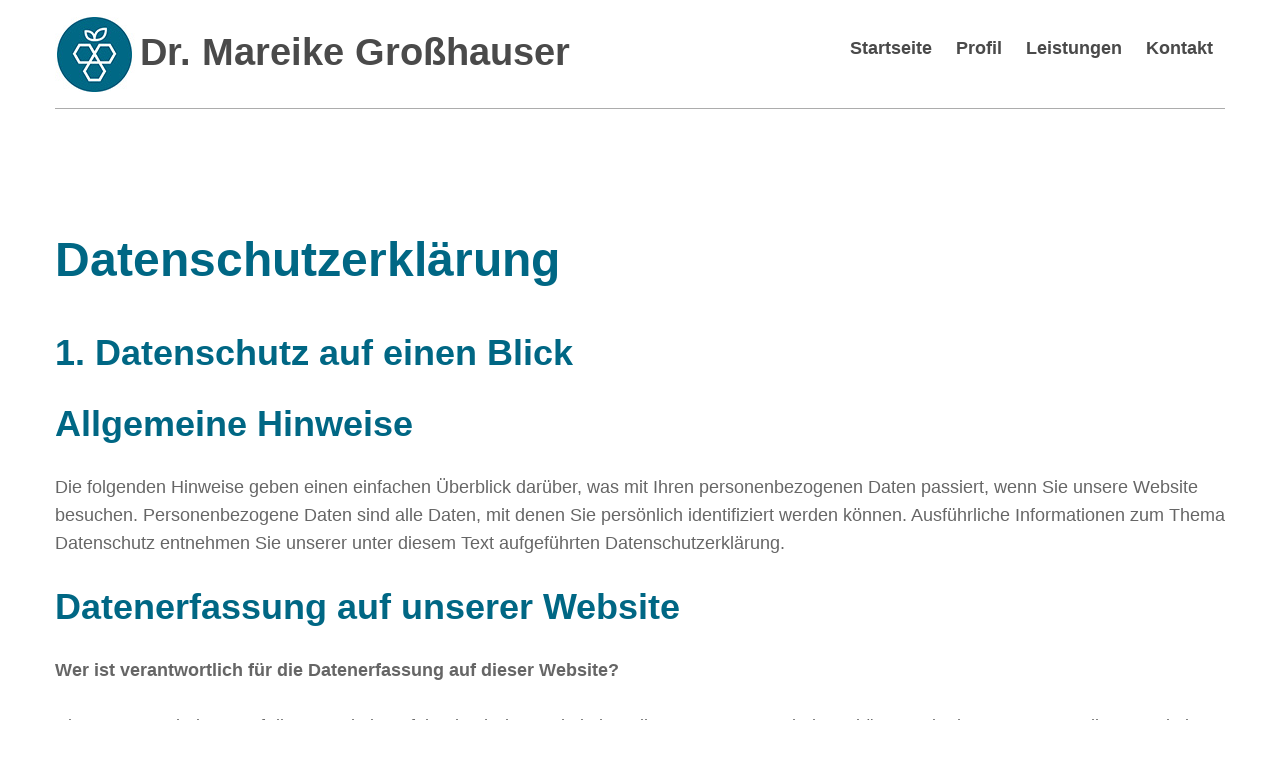

--- FILE ---
content_type: text/html
request_url: https://mareikegrosshauser.de/datenschutz.html
body_size: 6211
content:
<!DOCTYPE html>
<html lang="de">
<head>
  <title>Datenschutz</title>
  <meta charset="utf-8">
  <meta name="description" content="Datenschutz für die Webseite - Dr. Mareike Großhauser.">
  <meta name="robots" content="noindex,nofollow">


  <link rel="icon" href="images/favicon.ico" type="image/x-icon">
  <link rel="stylesheet" href="css/grid.css">
  <link rel="stylesheet" href="css/style.css">
  <script src="js/jquery.js"></script>
  <script src="js/jquery-migrate-1.2.1.js"></script>

    <!--[if lt IE 9]>
    <link rel="stylesheet" type="text/css" media="screen" href="css/ie.css">
    <![endif]-->
    
<!--<![endif]-->
  <!--[if lt IE 8]>
  <div style=' clear: both; text-align:center; position: relative;'>
   <a href="http://windows.microsoft.com/en-US/internet-explorer/products/ie/home?ocid=ie6_countdown_bannercode">
     <img src="images/ie8-panel/warning_bar_0000_us.jpg" border="0" height="42" width="820" alt="You are using an outdated browser. For a faster, safer browsing experience, upgrade for free today." />
   </a>
  </div>
  <![endif]-->
  <!--[if lt IE 9]>
    <script src="js/html5shiv.js"></script>
    <link rel="stylesheet" type="text/css" media="screen" href="css/ie.css">
  <![endif]-->
</head>
<body>
    
<!--========================================================
                          HEADER
=========================================================-->
<header id="header" class="head_1">
  <div id="stuck_container">
  <div class="container">
        <h1><a href="index.html"><img src="images/logo.jpg">Dr. Mareike Großhauser</a></h1>
          <nav id="mainNav">
            <ul class="sf-menu">
            
              <li><a href="index.html">Startseite</a></li>
              <li><a href="ernaehrungsberaterin.html">Profil</a></li>
              <li><a href="ernaehrungsberatung-leistungen.html">Leistungen</a>
                <ul>
                  <li><a href="ernaehrungsberatung-sportler.html">Sportler</a></li>
                  <li><a href="ernaehrungsberatung-privatpersonen.html">Privatpersonen</a></li>
                </ul>
              </li>
              <li class="last-menu-item"><a href="kontakt.html">Kontakt</a></li>


            </ul>
            <div class="clearfix"></div>
          </nav>
    <div class="clearfix bord"></div>
  </div>
  </div>
</header>

<!--========================================================
                          CONTENT
=========================================================-->
<section id="content">
   <div class='wrapper_14'>
     <div class="container">
       <div class='bord_1  pad_t_25 pad_b_35'>
         <div class="row">
           <div class="grid_12 s1">
           <h2>Datenschutzerklärung</h2>
           <p class="mar_t_15">
           





<p>&nbsp;</p>
<h3>1. Datenschutz auf einen Blick</h3>
<p>&nbsp;</p>
<h3>Allgemeine Hinweise</h3>
<p>&nbsp;</p> 
<p>Die folgenden Hinweise geben einen einfachen Überblick darüber, was mit Ihren personenbezogenen Daten passiert, wenn Sie unsere Website besuchen. Personenbezogene Daten sind alle Daten, mit denen Sie persönlich identifiziert werden können. Ausführliche Informationen zum Thema Datenschutz entnehmen Sie unserer unter diesem Text aufgeführten Datenschutzerklärung.</p>
<p>&nbsp;</p>
<h3>Datenerfassung auf unserer Website</h3>
<p>&nbsp;</p> 
<p><strong class="strong">Wer ist verantwortlich für die Datenerfassung auf dieser Website?</strong></p>
<p>&nbsp;</p> 
<p>Die Datenverarbeitung auf dieser Website erfolgt durch den Websitebetreiber. Dessen Kontaktdaten können Sie dem Impressum dieser Website entnehmen.</p>
<p>&nbsp;</p> 
<p><strong class="strong">Wie erfassen wir Ihre Daten?</strong></p>
<p>&nbsp;</p> 
<p>Ihre Daten werden zum einen dadurch erhoben, dass Sie uns diese mitteilen. Hierbei kann es sich z.B. um Daten handeln, die Sie in ein Kontaktformular eingeben.</p> 
<p>Andere Daten werden automatisch beim Besuch der Website durch unsere IT-Systeme erfasst. Das sind vor allem technische Daten (z.B. Internetbrowser, Betriebssystem oder Uhrzeit des Seitenaufrufs). Die Erfassung dieser Daten erfolgt automatisch, sobald Sie unsere Website betreten.</p>
<p>&nbsp;</p> 
<p><strong class="strong">Wofür nutzen wir Ihre Daten?</strong></p>
<p>&nbsp;</p> 
<p>Ein Teil der Daten wird erhoben, um eine fehlerfreie Bereitstellung der Website zu gewährleisten. Andere Daten können zur Analyse Ihres Nutzerverhaltens verwendet werden.</p>
<p>&nbsp;</p> 
<p><strong class="strong">Welche Rechte haben Sie bezüglich Ihrer Daten?</strong></p>
<p>&nbsp;</p> 
<p>Sie haben jederzeit das Recht unentgeltlich Auskunft über Herkunft, Empfänger und Zweck Ihrer gespeicherten personenbezogenen Daten zu erhalten. Sie haben außerdem ein Recht, die Berichtigung, Sperrung oder Löschung dieser Daten zu verlangen. Hierzu sowie zu weiteren Fragen zum Thema Datenschutz können Sie sich jederzeit unter der im Impressum angegebenen Adresse an uns wenden. Des Weiteren steht Ihnen ein Beschwerderecht bei der zuständigen Aufsichtsbehörde zu.</p>
<p>&nbsp;</p> 
<p>Außerdem haben Sie das Recht, unter bestimmten Umständen die Einschränkung der Verarbeitung Ihrer personenbezogenen Daten zu verlangen. Details hierzu entnehmen Sie der Datenschutzerklärung unter „Recht auf Einschränkung der Verarbeitung“.</p>
<p>&nbsp;</p>
<h3>2. Allgemeine Hinweise und Pflichtinformationen</h3>
<p>&nbsp;</p>
<h3>Datenschutz</h3> 
<p>&nbsp;</p>
<p>Die Betreiber dieser Seiten nehmen den Schutz Ihrer persönlichen Daten sehr ernst. Wir behandeln Ihre personenbezogenen Daten vertraulich und entsprechend der gesetzlichen Datenschutzvorschriften sowie dieser Datenschutzerklärung.</p>
<p>&nbsp;</p> 
<p>Wenn Sie diese Website benutzen, werden verschiedene personenbezogene Daten erhoben. Personenbezogene Daten sind Daten, mit denen Sie persönlich identifiziert werden können. Die vorliegende Datenschutzerklärung erläutert, welche Daten wir erheben und wofür wir sie nutzen. Sie erläutert auch, wie und zu welchem Zweck das geschieht.</p>
<p>&nbsp;</p> 
<p>Wir weisen darauf hin, dass die Datenübertragung im Internet (z.B. bei der Kommunikation per E-Mail) Sicherheitslücken aufweisen kann. Ein lückenloser Schutz der Daten vor dem Zugriff durch Dritte ist nicht möglich.</p>
<p>&nbsp;</p>
<h3>Hinweis zur verantwortlichen Stelle</h3> 
<p>&nbsp;</p>
<p>Die verantwortliche Stelle für die Datenverarbeitung auf dieser Website ist:</p> 

<p>&nbsp;</p> 
<p>Dr. Mareike Großhauser<br />
Rongeweg 3<br />
64285 Darmstadt</p>

<p>Telefon: +49 (0)151 750 984 69<br />
E-Mail: <a href='mailto:&#105;&#110;&#102;&#111;&#64;&#109;&#97;&#114;&#101;&#105;&#107;&#101;&#103;&#114;&#111;&#115;&#115;&#104;&#97;&#117;&#115;&#101;&#114;&#46;&#100;&#101;'>&#105;&#110;&#102;&#111;&#64;&#109;&#97;&#114;&#101;&#105;&#107;&#101;&#103;&#114;&#111;&#115;&#115;&#104;&#97;&#117;&#115;&#101;&#114;&#46;&#100;&#101;</a></p></p>
<p>&nbsp;</p>


 <p>Verantwortliche Stelle ist die natürliche oder juristische Person, die allein oder gemeinsam mit anderen über die Zwecke und Mittel der Verarbeitung von personenbezogenen Daten (z.B. Namen, E-Mail-Adressen o. Ä.) entscheidet.</p>
 <p>&nbsp;</p>
<h3>Widerruf Ihrer Einwilligung zur Datenverarbeitung</h3> 
<p>&nbsp;</p>
<p>Viele Datenverarbeitungsvorgänge sind nur mit Ihrer ausdrücklichen Einwilligung möglich. Sie können eine bereits erteilte Einwilligung jederzeit widerrufen. Dazu reicht eine formlose Mitteilung per E-Mail an uns. Die Rechtmäßigkeit der bis zum Widerruf erfolgten Datenverarbeitung bleibt vom Widerruf unberührt.</p>
<p>&nbsp;</p>
<h3>Widerspruchsrecht gegen die Datenerhebung in besonderen Fällen sowie gegen Direktwerbung (Art. 21 DSGVO)</h3> 
<p>&nbsp;</p>
<p><strong class="strong">Wenn die Datenverarbeitung auf Grundlage von Art. 6 Abs. 1 lit. e oder f DSGVO erfolgt, haben Sie jederzeit das Recht, aus Gründen, die sich aus Ihrer besonderen Situation ergeben, gegen die Verarbeitung Ihrer personenbezogenen Daten Widerspruch einzulegen; dies gilt auch für ein auf diese Bestimmungen gestütztes Profiling. Die jeweilige Rechtsgrundlage, auf denen eine Verarbeitung beruht, entnehmen Sie dieser Datenschutzerklärung. Wenn Sie Widerspruch einlegen, werden wir Ihre betroffenen personenbezogenen Daten nicht mehr verarbeiten, es sei denn, wir können zwingende schutzwürdige Gründe für die Verarbeitung nachweisen, die Ihre Interessen, Rechte und Freiheiten überwiegen oder die Verarbeitung dient der Geltendmachung, Ausübung oder Verteidigung von Rechtsansprüchen (Widerspruch nach Art. 21 Abs. 1 DSGVO).</strong></p>
<p>&nbsp;</p> 
<p><strong class="strong">Werden Ihre personenbezogenen Daten verarbeitet, um Direktwerbung zu betreiben, so haben Sie das Recht, jederzeit Widerspruch gegen die Verarbeitung Sie betreffender personenbezogener Daten zum Zwecke derartiger Werbung einzulegen; dies gilt auch für das Profiling, soweit es mit solcher Direktwerbung in Verbindung steht. Wenn Sie widersprechen, werden Ihre personenbezogenen Daten anschließend nicht mehr zum Zwecke der Direktwerbung verwendet (Widerspruch nach Art. 21 Abs. 2 DSGVO).</strong></p>
<p>&nbsp;</p>
<h3>Beschwerderecht bei der zuständigen Aufsichtsbehörde</h3>
<p>&nbsp;</p> 
<p>Im Falle von Verstößen gegen die DSGVO steht den Betroffenen ein Beschwerderecht bei einer Aufsichtsbehörde, insbesondere in dem Mitgliedstaat ihres gewöhnlichen Aufenthalts, ihres Arbeitsplatzes oder des Orts des mutmaßlichen Verstoßes zu. Das Beschwerderecht besteht unbeschadet anderweitiger verwaltungsrechtlicher oder gerichtlicher Rechtsbehelfe.</p>
<p>&nbsp;</p>
<h3>Recht auf Datenübertragbarkeit</h3>
<p>&nbsp;</p> 
<p>Sie haben das Recht, Daten, die wir auf Grundlage Ihrer Einwilligung oder in Erfüllung eines Vertrags automatisiert verarbeiten, an sich oder an einen Dritten in einem gängigen, maschinenlesbaren Format aushändigen zu lassen. Sofern Sie die direkte Übertragung der Daten an einen anderen Verantwortlichen verlangen, erfolgt dies nur, soweit es technisch machbar ist.</p>
<p>&nbsp;</p>



<h3>SSL- bzw. TLS-Verschlüsselung</h3>
<p>&nbsp;</p>
<p>Diese Seite nutzt aus Sicherheitsgründen und zum Schutz der Übertragung vertraulicher Inhalte, wie zum Beispiel Bestellungen oder Anfragen, die Sie an uns als Seitenbetreiber senden, eine SSL-bzw. TLS-Verschlüsselung. Eine verschlüsselte Verbindung erkennen Sie daran, dass die Adresszeile des Browsers von “http://” auf “https://” wechselt und an dem Schloss-Symbol in Ihrer Browserzeile.</p>
<p>&nbsp;</p> 
<p>Wenn die SSL- bzw. TLS-Verschlüsselung aktiviert ist, können die Daten, die Sie an uns übermitteln, nicht von Dritten mitgelesen werden.</p>
<p>&nbsp;</p>




<h3>Auskunft, Sperrung, Löschung und Berichtigung</h3>
<p>&nbsp;</p> 
<p>Sie haben im Rahmen der geltenden gesetzlichen Bestimmungen jederzeit das Recht auf unentgeltliche Auskunft über Ihre gespeicherten personenbezogenen Daten, deren Herkunft und Empfänger und den Zweck der Datenverarbeitung und ggf. ein Recht auf Berichtigung, Sperrung oder Löschung dieser Daten. Hierzu sowie zu weiteren Fragen zum Thema personenbezogene Daten können Sie sich jederzeit unter der im Impressum angegebenen Adresse an uns wenden.</p>
<p>&nbsp;</p>
<h3>Recht auf Einschränkung der Verarbeitung</h3>
<p>&nbsp;</p> 
<p>Sie haben das Recht, die Einschränkung der Verarbeitung Ihrer personenbezogenen Daten zu verlangen. Hierzu können Sie sich jederzeit unter der im Impressum angegebenen Adresse an uns wenden. Das Recht auf Einschränkung der Verarbeitung besteht in folgenden Fällen:</p> 

<p>&nbsp;</p>
<p>Wenn Sie die Richtigkeit Ihrer bei uns gespeicherten personenbezogenen Daten bestreiten, benötigen wir in der Regel Zeit, um dies zu überprüfen. Für die Dauer der Prüfung haben Sie das Recht, die Einschränkung der Verarbeitung Ihrer personenbezogenen Daten zu verlangen.</p>
<p>&nbsp; </p>
<p>Wenn die Verarbeitung Ihrer personenbezogenen Daten unrechtmäßig geschah / geschieht, können Sie statt der Löschung die Einschränkung der Datenverarbeitung verlangen.
  - Wenn wir Ihre personenbezogenen Daten nicht mehr benötigen, Sie sie jedoch zur Ausübung, Verteidigung oder Geltendmachung von Rechtsansprüchen benötigen, haben Sie das Recht, statt der Löschung die Einschränkung der Verarbeitung Ihrer personenbezogenen Daten zu verlangen.</p>
<p>&nbsp;</p>
<p>Wenn Sie einen Widerspruch nach Art. 21 Abs. 1 DSGVO eingelegt haben, muss eine Abwägung zwischen Ihren und unseren Interessen vorgenommen werden. Solange noch nicht feststeht, wessen Interessen überwiegen, haben Sie das Recht, die Einschränkung der Verarbeitung Ihrer personenbezogenen Daten zu verlangen.</p>
<p>&nbsp; </p>

<p>Wenn Sie die Verarbeitung Ihrer personenbezogenen Daten eingeschränkt haben, dürfen diese Daten – von ihrer Speicherung abgesehen – nur mit Ihrer Einwilligung oder zur Geltendmachung, Ausübung oder Verteidigung von Rechtsansprüchen oder zum Schutz der Rechte einer anderen natürlichen oder juristischen Person oder aus Gründen eines wichtigen öffentlichen Interesses der Europäischen Union oder eines Mitgliedstaats verarbeitet werden.</p>
<p>&nbsp;</p>
<h3>3. Datenerfassung auf unserer Website</h3>
<p>&nbsp;</p>
<h3>Server-Log-Dateien</h3>
<p>&nbsp;</p> 
<p>Der Provider der Seiten erhebt und speichert automatisch Informationen in so genannten Server-Log-Dateien, die Ihr Browser automatisch an uns übermittelt. Dies sind:</p>
<p>&nbsp;</p> 

<p>

- Browsertyp und Browserversion<br>
- verwendetes Betriebssystem<br>
- Referrer URL<br>
- Hostname des zugreifenden Rechners<br>
- Uhrzeit der Serveranfrage
- IP-Adresse

</p>

<p>&nbsp;</p>
<p>Eine Zusammenführung dieser Daten mit anderen Datenquellen wird nicht vorgenommen.</p> 
<p>Die Erfassung dieser Daten erfolgt auf Grundlage von Art. 6 Abs. 1 lit. f DSGVO. Der Websitebetreiber hat ein berechtigtes Interesse an der technisch fehlerfreien Darstellung und der Optimierung seiner Website – hierzu müssen die Server-Log-Files erfasst werden.</p>
<p>&nbsp;</p>



<h3>Anfrage per E-Mail, Telefon oder Telefax</h3>
<p>&nbsp;</p>
<p>Wenn Sie uns per E-Mail, Telefon oder Telefax kontaktieren, wird Ihre Anfrage inklusive aller daraus hervorgehenden personenbezogenen Daten (Name, Anfrage) zum Zwecke der Bearbeitung Ihres Anliegens bei uns gespeichert und verarbeitet. Diese Daten geben wir nicht ohne Ihre Einwilligung weiter.</p>
<p>&nbsp;</p> 
<p>Die Verarbeitung dieser Daten erfolgt auf Grundlage von Art. 6 Abs. 1 lit. b DSGVO, sofern Ihre Anfrage mit der Erfüllung eines Vertrags zusammenhängt oder zur Durchführung vorvertraglicher Maßnahmen erforderlich ist. In allen übrigen Fällen beruht die Verarbeitung auf Ihrer Einwilligung (Art. 6 Abs. 1 lit. a DSGVO) und / oder auf unseren berechtigten Interessen (Art. 6 Abs. 1 lit. f DSGVO), da wir ein berechtigtes Interesse an der effektiven Bearbeitung der an uns gerichteten Anfragen haben.</p>
<p>&nbsp;</p> 
<p>Die von Ihnen an uns per von Kontaktanfragen übersandten Daten verbleiben bei uns, bis Sie uns zur Löschung auffordern, Ihre Einwilligung zur Speicherung widerrufen oder der Zweck für die Datenspeicherung entfällt (z. B. nach abgeschlossener Bearbeitung Ihres Anliegens). Zwingende gesetzliche Bestimmungen – insbesondere gesetzliche Aufbewahrungsfristen – bleiben unberührt.</p>
<p>&nbsp;</p>




<h3>Verarbeiten von Daten (Kunden- und Vertragsdaten)</h3>
<p>&nbsp;</p> 
<p>Wir erheben, verarbeiten und nutzen personenbezogene Daten nur, soweit sie für die Begründung, inhaltliche Ausgestaltung oder Änderung des Rechtsverhältnisses erforderlich sind (Bestandsdaten). Dies erfolgt auf Grundlage von Art. 6 Abs. 1 lit. b DSGVO, der die Verarbeitung von Daten zur Erfüllung eines Vertrags oder vorvertraglicher Maßnahmen gestattet. Personenbezogene Daten über die Inanspruchnahme unserer Internetseiten (Nutzungsdaten) erheben, verarbeiten und nutzen wir nur, soweit dies erforderlich ist, um dem Nutzer die Inanspruchnahme des Dienstes zu ermöglichen oder abzurechnen.</p>
<p>&nbsp;</p> 
<p>Die erhobenen Kundendaten werden nach Abschluss des Auftrags oder Beendigung der Geschäftsbeziehung gelöscht. Gesetzliche Aufbewahrungsfristen bleiben unberührt.</p>


<p>&nbsp;</p>
<p>&nbsp;</p>
<p>Quellenangabe: <a href="https://www.e-recht24.de/">eRecht24</a></p>
           
           
           </p>

           </div>
          </div>
       </div>
     </div>         
  </div>
</section>


<!--========================================================
                          FOOTER
=========================================================-->
<footer id="footer">
  <div class="wrapper">
    <div class="container">
      <div class="row">
        <div class="grid_9">
          <div class="privacy-block">
           <a href="impressum.html">Impressum</a> | <a href="datenschutz.html">Datenschutz</a> | <a href="unterlagen/login.html">Kunden Login</a>
          </div>
        </div>
        <div class="grid_3">
		<!-- icon -->
        </div>
      </div>
    </div>
  </div>
</footer>

<script src="js/script.js"></script>

</body>
</html>

--- FILE ---
content_type: text/css
request_url: https://mareikegrosshauser.de/css/grid.css
body_size: 5636
content:
/* http://meyerweb.com/eric/tools/css/reset/ 
   v2.0 | 20110126
   License: none (public domain)
*/
html,
body,
div,
span,
applet,
object,
iframe,
h1,
h2,
h3,
h4,
h5,
h6,
p,
blockquote,
pre,
a,
abbr,
acronym,
address,
big,
cite,
code,
del,
dfn,
em,
img,
ins,
kbd,
q,
s,
samp,
small,
strike,
strong,
sub,
sup,
tt,
var,
b,
u,
i,
center,
dl,
dt,
dd,
ol,
ul,
li,
fieldset,
form,
label,
legend,
table,
caption,
tbody,
tfoot,
thead,
tr,
th,
td,
article,
aside,
canvas,
details,
embed,
figure,
figcaption,
footer,
header,
hgroup,
menu,
nav,
output,
ruby,
section,
summary,
time,
mark,
audio,
video {
  margin: 0;
  padding: 0;
  border: 0;
  font-size: 100%;
  font: inherit;
  vertical-align: top;
}
/* HTML5 display-role reset for older browsers */
article,
aside,
details,
figcaption,
figure,
footer,
header,
hgroup,
menu,
nav,
section {
  display: block;
}
body {
  line-height: 1;
}
ol,
ul {
  list-style: none;
}
blockquote,
q {
  quotes: none;
}
blockquote:before,
blockquote:after,
q:before,
q:after {
  content: '';
  content: none;
}
table {
  border-collapse: collapse;
  border-spacing: 0;
}
.clearfix:before,
.clearfix:after {
  display: table;
  content: "";
  line-height: 0;
}
.clearfix:after {
  clear: both;
}
.container .alpha {
  margin-left: 0px;
}
.container .omega {
  margin-right: 0px;
}
.row {
  margin-left: -30px;
}
.row:before,
.row:after {
  display: table;
  content: "";
  line-height: 0;
}
.row:after {
  clear: both;
}
[class*="grid_"] {
  float: left;
  min-height: 1px;
  margin-left: 30px;
}
.container {
  width: 1170px;
}
.grid_12 {
  width: 1170px;
}
.grid_11 {
  width: 1070px;
}
.grid_10 {
  width: 970px;
}
.grid_9 {
  width: 870px;
}
.grid_8 {
  width: 770px;
}
.grid_7 {
  width: 670px;
}
.grid_6 {
  width: 570px;
}
.grid_5 {
  width: 470px;
}
.grid_4 {
  width: 370px;
}
.grid_3 {
  width: 270px;
}
.grid_2 {
  width: 170px;
}
.grid_1 {
  width: 70px;
}
.preffix_12 {
  margin-left: 1230px;
}
.preffix_11 {
  margin-left: 1130px;
}
.preffix_10 {
  margin-left: 1030px;
}
.preffix_9 {
  margin-left: 930px;
}
.preffix_8 {
  margin-left: 830px;
}
.preffix_7 {
  margin-left: 730px;
}
.preffix_6 {
  margin-left: 630px;
}
.preffix_5 {
  margin-left: 530px;
}
.preffix_4 {
  margin-left: 430px;
}
.preffix_3 {
  margin-left: 330px;
}
.preffix_2 {
  margin-left: 230px;
}
.preffix_1 {
  margin-left: 130px;
}
.container {
  margin-right: auto;
  margin-left: auto;
  -webkit-box-sizing: border-box;
  -moz-box-sizing: border-box;
  box-sizing: border-box;
}
.container:before,
.container:after {
  display: table;
  content: "";
  line-height: 0;
}
.container:after {
  clear: both;
}
@media (min-width: 980px) and (max-width: 1199px) {
  .row {
    margin-left: -20px;
  }
  .row:before,
  .row:after {
    display: table;
    content: "";
    line-height: 0;
  }
  .row:after {
    clear: both;
  }
  [class*="grid_"] {
    float: left;
    min-height: 1px;
    margin-left: 20px;
  }
  .container {
    width: 940px;
  }
  .grid_12 {
    width: 940px;
  }
  .grid_11 {
    width: 860px;
  }
  .grid_10 {
    width: 780px;
  }
  .grid_9 {
    width: 700px;
  }
  .grid_8 {
    width: 620px;
  }
  .grid_7 {
    width: 540px;
  }
  .grid_6 {
    width: 460px;
  }
  .grid_5 {
    width: 380px;
  }
  .grid_4 {
    width: 300px;
  }
  .grid_3 {
    width: 220px;
  }
  .grid_2 {
    width: 140px;
  }
  .grid_1 {
    width: 60px;
  }
  .preffix_12 {
    margin-left: 980px;
  }
  .preffix_11 {
    margin-left: 900px;
  }
  .preffix_10 {
    margin-left: 820px;
  }
  .preffix_9 {
    margin-left: 740px;
  }
  .preffix_8 {
    margin-left: 660px;
  }
  .preffix_7 {
    margin-left: 580px;
  }
  .preffix_6 {
    margin-left: 500px;
  }
  .preffix_5 {
    margin-left: 420px;
  }
  .preffix_4 {
    margin-left: 340px;
  }
  .preffix_3 {
    margin-left: 260px;
  }
  .preffix_2 {
    margin-left: 180px;
  }
  .preffix_1 {
    margin-left: 100px;
  }
}
@media (min-width: 768px) and (max-width: 979px) {
  .row {
    margin-left: -20px;
  }
  .row:before,
  .row:after {
    display: table;
    content: "";
    line-height: 0;
  }
  .row:after {
    clear: both;
  }
  [class*="grid_"] {
    float: left;
    min-height: 1px;
    margin-left: 20px;
  }
  .container {
    width: 748px;
  }
  .grid_12 {
    width: 748px;
  }
  .grid_11 {
    width: 684px;
  }
  .grid_10 {
    width: 620px;
  }
  .grid_9 {
    width: 556px;
  }
  .grid_8 {
    width: 492px;
  }
  .grid_7 {
    width: 428px;
  }
  .grid_6 {
    width: 364px;
  }
  .grid_5 {
    width: 300px;
  }
  .grid_4 {
    width: 236px;
  }
  .grid_3 {
    width: 172px;
  }
  .grid_2 {
    width: 108px;
  }
  .grid_1 {
    width: 44px;
  }
  .preffix_12 {
    margin-left: 788px;
  }
  .preffix_11 {
    margin-left: 724px;
  }
  .preffix_10 {
    margin-left: 660px;
  }
  .preffix_9 {
    margin-left: 596px;
  }
  .preffix_8 {
    margin-left: 532px;
  }
  .preffix_7 {
    margin-left: 468px;
  }
  .preffix_6 {
    margin-left: 404px;
  }
  .preffix_5 {
    margin-left: 340px;
  }
  .preffix_4 {
    margin-left: 276px;
  }
  .preffix_3 {
    margin-left: 212px;
  }
  .preffix_2 {
    margin-left: 148px;
  }
  .preffix_1 {
    margin-left: 84px;
  }
}
.select-menu {
  display: none !important;
}
@media (max-width: 767px) {
  .container {
    width: 420px;
    padding: 0 0px;
  }
  .row {
    margin-left: 0;
  }
  [class*="grid_"] {
    float: none;
    display: block;
    width: 100%;
    margin-left: 0;
    -webkit-box-sizing: border-box;
    -moz-box-sizing: border-box;
    box-sizing: border-box;
  }
  .select-menu {
    display: block !important;
  }
}
@media (max-width: 479px) {
  body {
    padding: 0;
  }
  .container {
    width: 300px;
    padding: 0 15px;
  }
  .row {
    margin-left: 0;
  }
}


--- FILE ---
content_type: text/css
request_url: https://mareikegrosshauser.de/css/style.css
body_size: 28662
content:



body {
  font: 400 14px/21px Arial,Helvetica,sans-serif;
  font-size:.9em;
  line-height:1,5em;
  color: #acacac;
  background: #ffffff;
}
.perspective {
  perspective: 1000;
  -webkit-perspective: 1000;
}
#stuck_container {
  position: relative;
  z-index: 1000;
}
a {
  text-decoration: none;
  color: #6a6a6a;
}
a:hover {
  color: #4a4a4a;
}
.a1 {
  display: inline-block;
  font: 400 14px/14px  Arial,Helvetica,sans-serif;
  color: #006784;
}
.a1:hover {
  color: #4a4a4a;
}
.a2 {
  display: inline-block;
  font: 400 18px/30px  Arial,Helvetica,sans-serif;
  color: #acacac;
}
.a2:hover {
  color: #006784;
}
@media (max-width: 979px) {
  .a2 {
    font: 400 15px/24px  Arial,Helvetica,sans-serif;
  }
}
.a3 {
  display: inline-block;
  font: 400 18px/30px  Arial,Helvetica,sans-serif;
  color: #006784;
}
.a3:hover {
  color: #4a4a4a;
}
@media (max-width: 979px) {
  .a3 {
    font: 400 15px/24px  Arial,Helvetica,sans-serif;
  }
}
.a4 {
  font: 600 24px/1.2em  Arial,Helvetica,sans-serif;
  color: #006784;
  text-transform: none;
  display: inline-block;
}
.a4:hover {
  color: #4a4a4a;
}
@media (max-width: 979px) {
  .a4 {
    font: 600 18px/1.2em  Arial,Helvetica,sans-serif;
  }
}
img {
  max-width: 100%;
}
* {
  -webkit-text-size-adjust: none;
}
/* ======= Headers ======= */
h2 {
  font: 600 48px/1.2em  Arial,Helvetica,sans-serif;
  color: #006784;
  text-transform: none;
}
@media (max-width: 1199px) {
  h2 {
    font: 600 36px/1.2em 'Open Sans', sans-serif;
  }
}
@media (max-width: 979px) {
  h2 {
    font: 600 24px/1.2em  Arial,Helvetica,sans-serif;
  }
}
h3 {
  font: 600 36px/1.2em  Arial,Helvetica,sans-serif;
  color: #006784;
  text-transform: none;
  /* Landscape phone to portrait tablet */
}
@media (max-width: 1199px) {
  h3 {
    font: 600 24px/1.2em  Arial,Helvetica,sans-serif;
  }
}
@media (max-width: 979px) {
  h3 {
    font: 600 18px/1.2em  Arial,Helvetica,sans-serif;
  }
}
@media (max-width: 767px) {
  h3 {
    padding-top: 10px;
  }
}
h4 {
  font: 600 24px/1.2em  Arial,Helvetica,sans-serif;
  color: #006784;
  text-transform: none;
}
@media (max-width: 979px) {
  h4 {
    font: 600 16px/1.2em  Arial,Helvetica,sans-serif;
  }
}
p {
  font: 400 18px/28px  Arial,Helvetica,sans-serif;
  color: #666666;
}
p a {
  font: 400 18px/28px  Arial,Helvetica,sans-serif;
  display: inline-block;
  color: #006784;
}
p a:hover {
  color: #4a4a4a;
}
@media (max-width: 979px) {
  p {
    font: 400 14px/22px  Arial,Helvetica,sans-serif;
  }
  p a {
    font: 400 14px/22px  Arial,Helvetica,sans-serif;
  }
}
.p1 {
  font: 600 60px/1.2em  Arial,Helvetica,sans-serif;
  color: #ffffff;
  text-shadow: #89a5ad 1px 1px 2px;
  /* Landscape phone to portrait tablet */
  /* Landscape phones and down */
}
@media (max-width: 1366px) {
  .p1 {
    font: 600 50px/1.2em  Arial,Helvetica,sans-serif;
  }
}
@media (max-width: 979px) {
  .p1 {
    font: 600 40px/1.2em  Arial,Helvetica,sans-serif;
  }
}
@media (max-width: 767px) {
  .p1 {
    font: 600 25px/1.2em  Arial,Helvetica,sans-serif;
  }
}
@media (max-width: 480px) {
  .p1 {
    font: 600 14px/1.2em  Arial,Helvetica,sans-serif;
  }
}
.p2 {
  font: 400 36px/48px Arial,Helvetica,sans-serif;
  color: #ffffff;
  text-shadow: #89a5ad 1px 1px 2px;
  /* Landscape phone to portrait tablet */
  /* Landscape phones and down */
}
@media (max-width: 1366px) {
  .p2 {
    font: 400 25px/36px Arial,Helvetica,sans-serif;
  }
}
@media (max-width: 979px) {
  .p2 {
    font: 400 18px/24px Arial,Helvetica,sans-serif;
  }
}
@media (max-width: 767px) {
  .p2 {
    font: 400 12px/18px Arial,Helvetica,sans-serif;
  }
}
@media (max-width: 480px) {
  .p2 {
    font: 400 10px/13px  Arial,Helvetica,sans-serif;
  }
}
.p3 {
  background: #efefef;
  display: block;
  width: 100%;
}
.p3 em {
  font: 600 24px/47px Arial,Helvetica,sans-serif;
  color: #006784;
  padding-left: 17px;
}
@media (max-width: 1199px) {
  .p3 em {
    font: 600 14px/47px Arial,Helvetica,sans-serif;
    padding-left: 5px;
  }
}
.p3 span {
  background: url(../images/title_bg1.png) no-repeat 0 0;
  display: inline-block;
  width: 59px;
  height: 47px;
}
.p3 span .fa {
  font-size: 30px;
  line-height: 47px;
  color: #ffffff;
}
.p3 span em {
  font: 600 24px/47px Arial,Helvetica,sans-serif;
  color: #ffffff;
  padding-left: 12px;
}
.p3.ind_1 .fa {
  padding-left: 17px;
}
.p3.ind_2 .fa {
  padding-left: 11px;
}
.p3.ind_3 .fa {
  padding-left: 13px;
}
.p4 {
  font: 400 18px/30px Arial,Helvetica,sans-serif;
  color: #acacac;
}
@media (max-width: 979px) {
  .p4 {
    font: 400 15px/22px Arial,Helvetica,sans-serif;
  }
}
/* ======= Buttons ======= */
.btn-default {
  display: inline-block;
  background: #efefef;
  position: relative;
  z-index: 5;
}
.btn-default em {
  font: 600 24px/24px Arial,Helvetica,sans-serif;
  text-transform: none;
  color: #006784;
  padding: 12px 25px 12px 25px;
  display: inline-block;
}
.btn-default:hover {
  background: #006784;
}
.btn-default:hover em {
  color: #ffffff;
}
.btn-default_1 {
  display: inline-block;
  background: #006784;
  position: relative;
  z-index: 5;
}
.btn-default_1 em {
  font: 600 24px/24px Arial,Helvetica,sans-serif;
  text-transform: none;
  color: #ffffff;
  padding: 12px 25px 12px 25px;
  display: inline-block;
}
.btn-default_1:hover {
  background: #efefef;
}
.btn-default_1:hover em {
  color: #006784;
}
.btn-link {
  display: inline-block;
  font: 500 18px/18px Arial,Helvetica,sans-serif;
  color: #4a4a4a;
  text-transform: uppercase;
  z-index: 5;
}
.btn-link:hover {
  color: #efefef;
}
/*========================================================
                    HEADER styles
=========================================================*/
#header {
  background: #ffffff;
  position: relative;
  z-index: 500;
}
#header #stuck_container {
  background: #ffffff;
  padding: 17px 0;
}
.bord {
  width: 100%;
  height: 1px;
  border-bottom: 1px solid #acacac;
  display: block;
  position: relative;
  margin-top: 90px;
  /* Landscape phone to portrait tablet */
}
@media (max-width: 767px) {
  .bord {
    margin-top: 10px;
  }
}
/* ======= Logo ======= */
h1 {
  display: inline-block;
  float: left;

}
h1 a {
  font: 600 38px/40px Arial,Helvetica,sans-serif;
  color: #4a4a4a;
  display: inline-block;
  white-space: nowrap;
}
h1 a span {
  background: #006784;
  display: inline-block;
  color: #ffffff;
  padding-left: 12px;
}
h1 a:hover {
  color: #4a4a4a;
}
@media (max-width: 1199px) {
  h1 {
    margin-top: 10px;
  }
  h1 a {
    font: 600 22px/40px Arial,Helvetica,sans-serif;
  }
  h1 a span {
    padding-left: 8px;
  }
}
@media (max-width: 499px) {
  h1 a {
    font: 600 16px/40px Arial,Helvetica,sans-serif;
  }
}
/* ======= Main menu variables ======= */
/* ======= Sub menus common variables ======= */
/* ======= First level sub menu variables ======= */
nav {
  float: right;
  /* Landscape phone to portrait tablet */
}
@media (max-width: 1366px) {
  nav {
    display: inline-block;
  }
}
@media (max-width: 979px) {
  nav {
    /*      float:none;
      display:block;
      width:100%;
      text-align:center;*/
  }
}
@media (max-width: 767px) {
  nav {
    background: none;
    border: none;
  }
}
/* Main menu styles
========================================================*/
.sf-menu > li {
  -webkit-box-sizing: border-box;
  -moz-box-sizing: border-box;
  box-sizing: border-box;
  float: left;
  position: relative;
  text-align: center;
  margin-top: 0px;
  margin-right: 0px;
}
.sf-menu > li.with-menu {
  margin-top: 0;
  margin-right: 11px;
  padding: 25px 17px 24px 25px;
  position: relative;
}
.sf-menu > li.with-menu:before {
  position: absolute;
  content: '';
  left: 0;
  display: none;
  top: -5px;
  width: 100%;
  height: 5px;
  background: #323232;
}
@media (max-width: 979px) {
  .sf-menu > li {
    /*              margin-top: 0;
      &:first-child{
        margin-left:30px;
      };
      */
  }
}
.sf-menu > li.last-menu-item {
  margin-right: 0px;
}
@media (max-width: 1200px) {
  .sf-menu > li.last-menu-item {
    margin-right: 0px;
  }
}
.sf-menu > li > .sf-with-ul {
}
.sf-menu > li > a {
  position: relative;
  display: inline-block;
  width: 100%;
  height: 100%;
  overflow: hidden;
  background: none;
}
.sf-menu > li > a > div {
  position: relative;
  top: 0;
  left: 0;
  width: 100%;
  height: 100%;
  overflow: hidden;
}
.sf-menu > li > a > div:first-child {
  /*.rotateZ(0deg);*/
  position: absolute;
}
.sf-menu > li > a > div:first-child + div {
  top: -100px;
}
.sf-menu > li > a > div span {
  position: relative;
  display: block;
  font: 600 18px/18px Arial,Helvetica,sans-serif;
  color: #4a4a4a;
  text-transform: none;
  padding: 22px 12px;
  margin: 0;
}
.sf-menu > li.active,
.sf-menu > li.sfHover,
.sf-menu > li:hover {
  z-index: 10;
}
.sf-menu > li.active > a,
.sf-menu > li.sfHover > a,
.sf-menu > li:hover > a {
  text-decoration: none;
  background: #006784;
}
.sf-menu > li.active > a > div:first-child,
.sf-menu > li.sfHover > a > div:first-child,
.sf-menu > li:hover > a > div:first-child {
  top: 200px;
}
.sf-menu > li.active > a > div:first-child + div,
.sf-menu > li.sfHover > a > div:first-child + div,
.sf-menu > li:hover > a > div:first-child + div {
  top: 0;
}
.sf-menu > li.active > a > div span,
.sf-menu > li.sfHover > a > div span,
.sf-menu > li:hover > a > div span {
  color: #ffffff;
}
.sf-menu > li.current {
  z-index: 10;
}
.sf-menu > li.current > a {
  text-decoration: none;
  background: #006784;
}
.sf-menu > li.current > a > div:first-child {
  top: 200px;
}
.sf-menu > li.current > a > div:first-child + div {
  top: 0;
}
.sf-menu > li.current > a > div span {
  color: #ffffff;
}
/* First level sub-menu styles
========================================================*/
.sf-menu ul {
  /*.box-shadow(-1px 2px 3px 0px rgba(0, 0, 0, 0.16));*/
  /*display: block !important;*/
  display: none;
  min-width: 140px;
  font: 600 14px/14px Arial,Helvetica,sans-serif;
  position: absolute;
  top: 79px;
  left: 0;
  background: #006784;
  text-align: left;
  padding: 20px 0 14px;
  z-index: 2;
  -webkit-box-sizing: border-box;
  -moz-box-sizing: border-box;
  box-sizing: border-box;
}
.sf-menu ul li {
  letter-spacing: 0;
  position: relative;
  margin-bottom: 6px;
  display: block;
}
.sf-menu ul li:hover > a {
  background: #4a4a4a;
  color: #ffffff;
  /*        box-shadow: 0px 4px 4px 0px rgba(0, 0, 0, 0.05);*/
}
.sf-menu ul li a {
  padding: 8px 12px 8px 12px;
  display: block;
  color: #ffffff;
  text-transform: none;
}
.sf-menu ul > .sfHover > a {
  background: #4a4a4a;
}
.sf-menu ul > .sfHover > a:after {
  color: #ffffff;
  box-shadow: 0px 4px 4px 0px rgba(0, 0, 0, 0.05);
}
.sf-menu ul li.sfHover > a {
  background: #4a4a4a;
  color: #ffffff;
  box-shadow: 0px 4px 4px 0px rgba(0, 0, 0, 0.05);
}
/* Second level sub-menu styles
========================================================*/
.sf-menu ul ul {
  position: absolute;
  top: -20px;
  left: 141px;
  margin-left: 12px;
  z-index: 4;
  text-align: left;
}
@media only screen and (max-width: 767px) {
	.sf-menu {
		display: none;
	}
	nav {
		width: 100%;
		float: none;
		background-color: rgba(0,0,0,0) !important;
		margin-top: -15px;
	}
	.select-menu {
		border-radius: none;
		display: block;
		text-transform: capitalize;
		float: none;
		color: #333333;
		width: 100%;
		margin-top: 20px;
		margin-bottom: 10px;
		background-color: rgba(0,0,0,0) !important;
		font: 20px/26px Arial,Helvetica,sans-serif;
		text-align: left;
		position: relative;
	}
	.select-menu div {
		padding: 10px 20px;
		min-height: 26px;
		border: 1px solid #006784;
		border-width: 1px 0;
		margin-top: -1px;
		display:none;
	}
	.select-menu div:hover {
		padding: 10px 20px;
		background-color: #006784;
		color: #FFF;
		cursor: pointer;
	}
	.select-menu option {
		text-align: left;
		position: relative;
	}
	
	.topmenuclass{
		background: url(../images/menu1.jpg) no-repeat;
		background-color: rgba(0,0,0,0) !important;
		background-position: right top;
		background-origin: padding-box;
		padding-bottom: 15px !important;
		display: block !important;
		border: none !important;
	}
	
	.topmenuclass:hover {
		background-color: rgba(0,0,0,0) !important;
	}
}
/*Core variables and mixins*/
/* Stuck menu styles
========================================================*/
.isStuck {
  z-index: 999;
  position: fixed;
  left: 0;
  padding: 0 !important;
  trransform: translateZ(1);
  -webkit-box-shadow: 0 0 4px 0 #4a4a4a;
  box-shadow: 0 0 4px 0 #4a4a4a;
}
.isStuck h1 {
  padding-top: 5px;
}
.isStuck .sf-menu ul {
  top: 62px;
}
.isStuck .sf-menu ul ul {
  top: -20px;
}
.isStuck .bord {
  display: none;
}
@media only screen and (max-width: 979px) {
  .isStuck {
    display: none !important;
  }
}
/*========================================================
                    CONTENT styles
=========================================================*/
#content {
  position: relative;
  z-index: 1;
}
#content .container {
  position: relative;
  z-index: 3;
}
.bg1 {
  width: 100%;
  height: auto;
  display: block;
  position: absolute;
  top: 0;
  left: 0;
}
.block_1 {
  display: block;
  width: 100%;
  background: #efefef;
  position: relative;
}
.block_1 .left_b {
  background: url(../images/title_bg2.png) no-repeat 0% 50%;
  display: inline-block;
  width: 20px;
  height: 100%;
  position: absolute;
}
.block_1 em {
  padding: 22px 35px;
  display: block;
}
/* ======= Google Map  ======= */
.google-map_contacts {
  position: relative;
  margin-bottom: 85px;
  /* Landscape phones and down */
}
.google-map_contacts iframe {
  width: 100%;
  height: 365px;
}
@media (min-width: 979px) and (max-width: 1200px) {
  .google-map_contacts iframe {
    width: 100%;
    height: 300px;
  }
}
@media (min-width: 768px) and (max-width: 979px) {
  .google-map_contacts iframe {
    width: 100%;
    height: 200px;
  }
}
@media (max-width: 767px) {
  .google-map_contacts iframe {
    height: 200px;
  }
}
@media (max-width: 480px) {
  .google-map_contacts {
    margin-bottom: 45px;
  }
}
/* ======= List 1 ======= */
.list_1 {
  padding-top: 15px;
  list-style: none;
  display: block;
}
.list_1 li {
  display: block;
  padding-bottom: 15px;
}
.list_1 li a {
  font: 400 14px/14px Arial,Helvetica,sans-serif;
  color: #006784;
  display: inline-block;
}
.list_1 li a:hover {
  color: #4a4a4a;
}
.list_2 {
  margin-top: 8px;
  display: block;
}
.list_2 li {
  display: block;
  padding: 14px 0 4px;
  background: url(../images/footer_border.png) repeat-x 0 top;
}
.list_2 li:first-child {
  background: none;
}
.list_2 li a {
  font: 400 12px/12px Arial,Helvetica,sans-serif;
  color: #006784;
  display: inline-block;
}
.list_2 li a:hover {
  color: #4a4a4a;
}
/* ======= Address  ======= */
.address {
  list-style: none;
  padding: 0;
  margin: 0;
  margin-top: 30px;
}
.address li {
  display: block;
  font: 400 14px/36px Arial,Helvetica,sans-serif;
  color: #acacac;
  text-transform: none;
  /* Landscape phone to portrait tablet */
}
@media (max-width: 767px) {
  .address li {
    font: 400 12px/36px Arial,Helvetica,sans-serif;
  }
}
.address li i {
  color: #006784;
  text-align: left;
  font-size: 18px;
  display: inline-block;
  line-height: 36px;
  margin-right: 0px;
  width: 60px;
}
@media (max-width: 979px) {
  .address li i {
    width: 30px;
  }
}
.address li a {
  display: inline-block;
}
.address li a:hover {
  color: #006784;
}
/*========================wrappers=========================*/
.wrapper_1 {
  position: relative;
  padding: 0px;
  height: 570px;
  overflow: hidden;
  /* Landscape phone to portrait tablet */
}
@media (max-width: 1400px) {
  .wrapper_1 {
    height: 450px;
  }
}
@media (max-width: 1199px) {
  .wrapper_1 {
    height: 350px;
  }
}
@media (max-width: 979px) {
  .wrapper_1 {
    height: 240px;
  }
}
@media (max-width: 767px) {
  .wrapper_1 {
    height: 130px;
  }
}
.wrapper_2 {
  padding-top: 35px;
  /* Landscape phones and down */
}
@media (max-width: 480px) {
  .wrapper_2 {
    padding-top: 0px;
  }
}
.wrapper_4 h3 {
  /* Landscape phone to portrait tablet */
}
@media (max-width: 767px) {
  .wrapper_4 h3 {
    margin-top: 30px;
  }
}
.wrapper_7 .s5 {
  padding-top: 30px;
}
.wrapper_9 img {
  width: 100%;
  height: auto;
}
.wrapper_9 .socials2 {
  float: none;
}
.wrapper_10 img {
  /* Landscape phone to portrait tablet */
}
@media (max-width: 767px) {
  .wrapper_10 img {
    width: 100%;
    height: auto;
  }
}
.wrapper_11 {
  background: #efefef;
  margin-top: 30px;
  overflow: hidden;
  position: relative;
  /* Landscape phone to portrait tablet */
}
.wrapper_11 .pic_bg {
  background: url(../images/grosshauser.png) no-repeat 0 112px;
  width: 621px;
  height: 461px;
  display: inline-block;
  position: absolute;
  right: 0;
  bottom: 0;
  z-index: 0;
  /* Landscape phone to portrait tablet */
}
@media (max-width: 979px) {
  .wrapper_11 .pic_bg {
    opacity: 0.6;
  }
}
@media (max-width: 767px) {
  .wrapper_11 .pic_bg {
    opacity: 0.3;
  }
}
@media (max-width: 979px) {
  .wrapper_11 .p4 {
    color: #000;
  }
}
.wrapper_13 .grid_6 {
  /* Landscape phone to portrait tablet */
}
@media (max-width: 767px) {
  .wrapper_13 .grid_6 {
    padding-bottom: 20px;
  }
}
/*========================others=========================*/
.pic_bord {
  box-sizing: border-box;
  border: 1px solid #e5e5e5;
  width: 100%;
  height: auto;
}
.bord_1 {
  display: block;
  width: 100%;
  border-bottom: 1px solid #acacac;
  position: relative;
}
.z2 {
  z-index: 2;
  position: relative;
}
.tac {
  text-align: center;
}
.tal {
  text-align: left;
}
.tar {
  text-align: right;
}
.fl {
  float: left;
}
.fr {
  float: right;
  /* Landscape phone to portrait tablet */
}
@media (max-width: 767px) {
  .fr {
    float: none;
  }
}
.width1 {
  display: inline-block;
  width: 80px;
}
.extra_wrap {
  overflow: hidden;
  display: block;
}
.img_indent {
  float: left;
  margin-right: 30px;
  /* Landscape phone to portrait tablet */
}
@media (min-width: 768px) and (max-width: 979px) {
  .img_indent {
    float: none;
    margin-right: 0px;
    padding-bottom: 20px;
  }
}
@media (max-width: 767px) {
  .img_indent {
    float: none;
    margin-right: 0px;
    padding-bottom: 20px;
  }
}
.img_indent_1 {
  float: left;
  margin-right: 15px;
  /* Landscape phone to portrait tablet */
}
@media (max-width: 767px) {
  .img_indent_1 {
    float: none;
  }
}
.img_indent_2 {
  float: left;
  margin-right: 0px;
}
@media (max-width: 979px) {
  .img_indent_2 {
    float: none;
    width: 100%;
    height: auto;
  }
}
.p_pad {
  padding: 20px;
  border-right: 1px solid #acacac;
  border-left: 1px solid #acacac;
  border-bottom: 1px solid #acacac;
  /* Landscape phone to portrait tablet */
}
@media (max-width: 767px) {
  .p_pad {
    padding: 10px;
  }
}
.pad_1 {
  padding: 0 28px;
}
@media (max-width: 979px) {
  .pad_1 {
    padding: 0;
  }
}
.pad_t_1 {
  padding-top: 10px;
}
.pad_t_2 {
  padding-top: 20px;
  /* Landscape phone to portrait tablet */
}
@media (max-width: 767px) {
  .pad_t_2 {
    padding-top: 10px;
  }
}
.pad_t_25 {
  padding-top: 25px;
  /* Landscape phone to portrait tablet */
}
@media (max-width: 767px) {
  .pad_t_25 {
    padding-top: 15px;
  }
}
.pad_t_3 {
  padding-top: 30px;
  /* Landscape phone to portrait tablet */
}
@media (max-width: 767px) {
  .pad_t_3 {
    padding-top: 20px;
  }
}
.pad_t_4 {
  padding-top: 40px;
  /* Landscape phone to portrait tablet */
}
@media (max-width: 767px) {
  .pad_t_4 {
    padding-top: 25px;
  }
}
.pad_t_5 {
  padding-top: 50px;
  /* Landscape phone to portrait tablet */
}
@media (max-width: 767px) {
  .pad_t_5 {
    padding-top: 30px;
  }
}
.pad_b_1 {
  padding-bottom: 10px;
}
.pad_b_2 {
  padding-bottom: 20px;
}
.pad_b_3 {
  padding-bottom: 30px;
}
.pad_b_35 {
  padding-bottom: 35px;
  /* Landscape phone to portrait tablet */
}
@media (max-width: 767px) {
  .pad_b_35 {
    padding-bottom: 15px;
  }
}
.pad_b_4 {
  padding-bottom: 40px;
  /* Landscape phone to portrait tablet */
}
@media (max-width: 767px) {
  .pad_b_4 {
    padding-bottom: 20px;
  }
}
.pad_b_5 {
  padding-bottom: 50px;
  /* Landscape phone to portrait tablet */
}
@media (max-width: 767px) {
  .pad_b_5 {
    padding-bottom: 25px;
  }
}
.pad_b_6 {
  padding-bottom: 60px;
  /* Landscape phone to portrait tablet */
}
@media (max-width: 767px) {
  .pad_b_6 {
    padding-bottom: 30px;
  }
}
.pad_b_7 {
  padding-bottom: 70px;
  /* Landscape phone to portrait tablet */
}
@media (max-width: 767px) {
  .pad_b_7 {
    padding-bottom: 40px;
  }
}
.pad_l_7 {
  padding-left: 70px;
  /* Landscape phone to portrait tablet */
}
@media (max-width: 767px) {
  .pad_l_7 {
    padding-left: 30px;
    padding-right: 30px;
  }
}
.mar_t_05 {
  margin-top: 5px;
}
.mar_t_1 {
  margin-top: 10px;
}
.mar_t_15 {
  margin-top: 15px;
}
.mar_t_145 {
  margin-top: 145px;
  /* Landscape phone to portrait tablet */
}
@media (max-width: 1430px) {
  .mar_t_145 {
    margin-top: 100px;
  }
}
@media (max-width: 1366px) {
  .mar_t_145 {
    margin-top: 60px;
  }
}
@media (max-width: 767px) {
  .mar_t_145 {
    margin-top: 20px;
  }
}
.mar_t_160 {
  margin-top: 160px;
}
.mar_t_2 {
  margin-top: 20px;
}
.mar_t_25 {
  margin-top: 25px;
}
.mar_t_3 {
  margin-top: 30px;
  /* Landscape phone to portrait tablet */
}
@media (max-width: 767px) {
  .mar_t_3 {
    margin-top: 15px;
  }
}
.mar_t_35 {
  margin-top: 35px;
  /* Landscape phone to portrait tablet */
}
@media (max-width: 767px) {
  .mar_t_35 {
    margin-top: 15px;
  }
}
.mar_t_4 {
  margin-top: 40px;
  /* Landscape phone to portrait tablet */
}
@media (max-width: 1199px) {
  .mar_t_4 {
    margin-top: 27px;
  }
}
@media (min-width: 768px) and (max-width: 979px) {
  .mar_t_4 {
    margin-top: 15px;
  }
}
@media (max-width: 767px) {
  .mar_t_4 {
    margin-top: 10px;
  }
}
.mar_t_45 {
  margin-top: 45px;
  /* Landscape phone to portrait tablet */
}
@media (max-width: 1199px) {
  .mar_t_45 {
    margin-top: 30px;
  }
}
@media (min-width: 768px) and (max-width: 979px) {
  .mar_t_45 {
    margin-top: 20px;
  }
}
@media (max-width: 767px) {
  .mar_t_45 {
    margin-top: 15px;
  }
}
.mar_t_5 {
  margin-top: 50px;
  /* Landscape phone to portrait tablet */
}
@media (min-width: 979px) and (max-width: 1200px) {
  .mar_t_5 {
    margin-top: 30px;
  }
}
@media (min-width: 768px) and (max-width: 979px) {
  .mar_t_5 {
    margin-top: 20px;
  }
}
@media (max-width: 767px) {
  .mar_t_5 {
    margin-top: 20px;
  }
}
.mar_t_6 {
  margin-top: 60px;
  /* Landscape phone to portrait tablet */
}
@media (min-width: 979px) and (max-width: 1200px) {
  .mar_t_6 {
    margin-top: 40px;
  }
}
@media (min-width: 768px) and (max-width: 979px) {
  .mar_t_6 {
    margin-top: 20px;
  }
}
@media (max-width: 767px) {
  .mar_t_6 {
    margin-top: 20px;
  }
}
.mar_t_7 {
  margin-top: 70px;
  /* Landscape phone to portrait tablet */
}
@media (min-width: 979px) and (max-width: 1200px) {
  .mar_t_7 {
    margin-top: 40px;
  }
}
@media (min-width: 768px) and (max-width: 979px) {
  .mar_t_7 {
    margin-top: 20px;
  }
}
@media (max-width: 767px) {
  .mar_t_7 {
    margin-top: 20px;
  }
}
.mar_t_8 {
  margin-top: 80px;
  /* Landscape phone to portrait tablet */
}
@media (min-width: 979px) and (max-width: 1200px) {
  .mar_t_8 {
    margin-top: 50px;
  }
}
@media (min-width: 768px) and (max-width: 979px) {
  .mar_t_8 {
    margin-top: 30px;
  }
}
@media (max-width: 767px) {
  .mar_t_8 {
    margin-top: 25px;
  }
}
.mar_t_9 {
  margin-top: 90px;
  /* Landscape phone to portrait tablet */
}
@media (min-width: 979px) and (max-width: 1200px) {
  .mar_t_9 {
    margin-top: 50px;
  }
}
@media (min-width: 768px) and (max-width: 979px) {
  .mar_t_9 {
    margin-top: 30px;
  }
}
@media (max-width: 767px) {
  .mar_t_9 {
    margin-top: 30px;
  }
}
.mar_t_10 {
  margin-top: 100px;
  /* Landscape phone to portrait tablet */
}
@media (min-width: 979px) and (max-width: 1200px) {
  .mar_t_10 {
    margin-top: 60px;
  }
}
@media (min-width: 768px) and (max-width: 979px) {
  .mar_t_10 {
    margin-top: 40px;
  }
}
@media (max-width: 767px) {
  .mar_t_10 {
    margin-top: 30px;
  }
}
.mar_t_11 {
  margin-top: 110px;
  /* Landscape phone to portrait tablet */
}
@media (min-width: 979px) and (max-width: 1200px) {
  .mar_t_11 {
    margin-top: 60px;
  }
}
@media (min-width: 768px) and (max-width: 979px) {
  .mar_t_11 {
    margin-top: 40px;
  }
}
@media (max-width: 767px) {
  .mar_t_11 {
    margin-top: 35px;
  }
}
/* ======= Social buttons 2 ======= */
.socials2 {
  float: left;
  display: inline-block;
  /* Landscape phone to portrait tablet */
}
@media (max-width: 767px) {
  .socials2 {
    padding-bottom: 15px;
  }
}
.socials2 li {
  display: inline-block;
}
.socials2 li + li {
  margin-left: 12px;
}
.socials2 li a {
  display: inline-block;
  width: 20px;
  height: 20px;
  background: #006784;
  overflow: hidden;
}
.socials2 li a i {
  line-height: 20px;
  color: #ffffff;
  text-align: center;
  font-size: 12px;
  display: block;
}
.socials2 li a:hover {
  background: #efefef;
}
.socials2 li a:hover i {
  color: #4a4a4a;
}
/*========================================================
                    FOOTER styles
=========================================================*/
#footer {
  padding-top: 50px;
  overflow: hidden;
  padding-bottom: 35px;
  display: block;
  background: #ffffff;
  /* ======= Social buttons 1 ======= */
}
#footer .privacy-block {
  display: inline-block;
  color: #acacac;
  font: 400 14px/24px Arial,Helvetica,sans-serif;
  float: left;
}
#footer .privacy-block a {
  display: inline-block;
}
#footer .socials1 {
  float: right;
  display: inline-block;
  /* Landscape phone to portrait tablet */
}
@media (max-width: 767px) {
  #footer .socials1 {
    float: none;
    padding-top: 10px;
  }
}
#footer .socials1 li {
  display: inline-block;
}
#footer .socials1 li + li {
  margin-left: 20px;
}
#footer .socials1 li a i {
  line-height: 15px;
  color: #b4bbc2;
  text-align: center;
  font-size: 15px;
  display: block;
}
#footer .socials1 li a i:hover {
  color: #006784;
}
.bord_f {
  border-top: 1px solid #006784;
}
/*========================================================
                    Widget styles
=========================================================*/
/* UItoTop styles
========================================================*/
#toTop {
  display: none;
  text-decoration: none;
  position: fixed;
  bottom: 80px;
  right: 30px;
  overflow: hidden;
  border: none;
  color: #acacac;
  font-size: 43px;
  line-height: 38px;
  z-index: 20;
}
#toTop:hover {
  outline: none;
  color: #4a4a4a;
}
@media only screen and (max-width: 1199px) {
  #toTop {
    display: none !important;
  }
}
/*Core variables and mixins*/




.strong{font-weight: bold;}




.punkte ul {
	list-style-type:square;
	padding:1.25em;
}

.punkte li {
	font-size: 1.25em;
	line-height: 1.5;
	font-weight: 300;
}


.farbe  {
  color: #b61652;
}




.btn-default_2 {
  display: inline-block;
  background: #b61652;
  position: relative;
  z-index: 5;
}
.btn-default_2 em {
  font: 600 24px/24px  Arial,Helvetica,sans-serif;
  text-transform: none;
  color: #ffffff;
  padding: 12px 25px 12px 25px;
  display: inline-block;
}
.btn-default_2:hover {
  background: #efefef;
}
.btn-default_2:hover em {
  color: #b61652;
}






--- FILE ---
content_type: text/javascript
request_url: https://mareikegrosshauser.de/js/script.js
body_size: 2674
content:
function include(url){
  document.write('<script src="'+url+'"></script>');
  return false ;
}

/* cookie.JS
========================================================*/
include('js/jquery.cookie.js');


/* DEVICE.JS
========================================================*/
include('js/device.min.js');

/* Stick up menu
========================================================*/
include('js/tmstickup.js');
$(window).load(function() {
  if ($('html').hasClass('desktop')) {
      $('#stuck_container').TMStickUp({
      })
  }
});

/* Easing library
========================================================*/
include('js/jquery.easing.1.3.js');


/* ToTop
========================================================*/
include('js/jquery.ui.totop.js');
$(function () {
  $().UItoTop({ easingType: 'easeOutQuart' });
});



/* Copyright Year
========================================================*/
var currentYear = (new Date).getFullYear();
$(document).ready(function() {
  $("#copyright-year").text( (new Date).getFullYear() );

     /// if($(window).width() > 768){



   // }

});


$(window).load(function() {
    $('#mainNav>ul>li>a').each(function(){
      var $this = $(this),
      txt = $this.text();
      $this.html('<div class="first"><span>'+ txt +'</span></div><div class="second"><span>'+ txt +'</span></div>');
    })
})

/* Superfish menu
========================================================*/
include('js/jquery.mobilemenu.js');



/* Orientation tablet fix
========================================================*/
$(function(){
// IPad/IPhone
  var viewportmeta = document.querySelector && document.querySelector('meta[name="viewport"]'),
  ua = navigator.userAgent,

  gestureStart = function () {viewportmeta.content = "width=device-width, minimum-scale=0.25, maximum-scale=1.6, initial-scale=1.0";},

  scaleFix = function () {
    if (viewportmeta && /iPhone|iPad/.test(ua) && !/Opera Mini/.test(ua)) {
      viewportmeta.content = "width=device-width, minimum-scale=1.0, maximum-scale=1.0";
      document.addEventListener("gesturestart", gestureStart, false);
    }
  };

  scaleFix();
  // Menu Android
  if(window.orientation!=undefined){
  var regM = /ipod|ipad|iphone/gi,
   result = ua.match(regM)
  if(!result) {
   $('.sf-menu li').each(function(){
    if($(">ul", this)[0]){
     $(">a", this).toggle(
      function(){
       return false;
      },
      function(){
       window.location.href = $(this).attr("href");
      }
     );
    }
   })
  }
 }
});
var ua=navigator.userAgent.toLocaleLowerCase(),
 regV = /ipod|ipad|iphone/gi,
 result = ua.match(regV),
 userScale="";
if(!result){
 userScale=",user-scalable=0"
}
document.write('<meta name="viewport" content="width=device-width,initial-scale=1.0'+userScale+'">')

--- FILE ---
content_type: text/javascript
request_url: https://mareikegrosshauser.de/js/jquery.mobilemenu.js
body_size: 2582
content:
/**
 * jQuery Mobile Menu 
 * Turn unordered list menu into dropdown select menu
 * version 1.1(27-JULY-2013)
 * 
 * Built on top of the jQuery library
 *   http://jquery.com
 * 
 * Documentation
 *   http://github.com/mambows/mobilemenu
 */
(function($){
$.fn.mobileMenu = function(options) {
  
  var defaults = {
      defaultText: '',
      className: 'select-menu',
      subMenuClass: 'sub-menu',
      subMenuDash: '&ndash;'
    },
    settings = $.extend( defaults, options ),
    el = $(this);
  
  this.each(function(){
    var $el = $(this),
      $select_menu;

    // ad class to submenu list
    $el.find('ul').addClass(settings.subMenuClass);

    // Create base menu
    var $select_menu = $('<div />',{
      'class' : settings.className + ' ' + el.get(0).className
    }).insertAfter( $el );

    // Create default option
    $('<div />', {
      "value"   : '#',
      "text"    : settings.defaultText,
	  "class"	: "topmenuclass",
	  "onclick"	: "javascript:displaymenu();"
    }).appendTo( $select_menu );

    // Create select option from menu
    $el.find('a').each(function(){
      var $this   = $(this),
        optText = '&nbsp;' + $this.text(),
        optSub  = $this.parents( '.' + settings.subMenuClass ),
        len   = optSub.length,
        dash;
      
      // if menu has sub menu
      if( $this.parents('ul').hasClass( settings.subMenuClass ) ) {
        dash = Array( len+1 ).join( settings.subMenuDash );
        optText = dash + optText;
      }

      // Now build menu and append it
      $('<div />', {
        "value" : this.href,
        "html"  : optText,
		"onclick" : "javascript:window.location='" + this.href + "';"
      }).appendTo( $select_menu );

    }); // End el.find('a').each

    // Change event on select element
    $select_menu.change(function(){
      var locations = $(this).val();
      if( locations !== '#' ) {
        window.location.href = $(this).val();
      };
    });
    $('.select-menu').show();
  }); // End this.each

  return this;

};
})(jQuery);
$(document).ready(function(){
	$('.sf-menu').mobileMenu();
});
var dispmenu = 0;
function displaymenu(){
	if(dispmenu == 0){
		dispmenu = 1;
		$(".select-menu").children().css("display","block");
		$(".topmenuclass").css("background-image","url(images/menu2.jpg)");
	} else {
		dispmenu = 0;
		$(".select-menu").children().css("display","none");
		$(".topmenuclass").css("background-image","url(images/menu1.jpg)");
	}
}
$(window).resize(function(){$("h1 a img").css("max-width",($(window).width()*0.1) + "px").css("vertical-align","middle");});